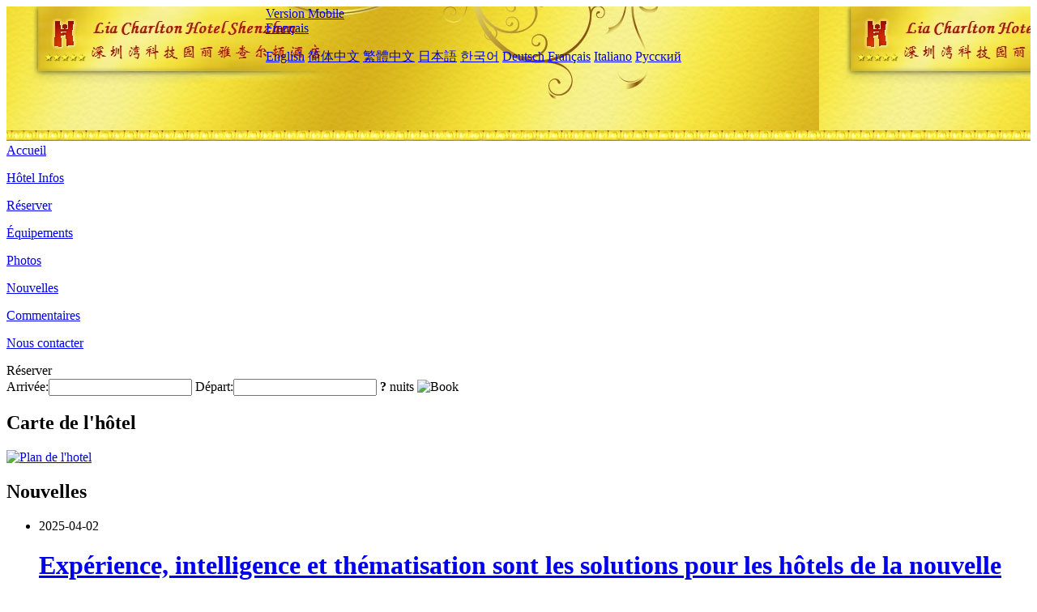

--- FILE ---
content_type: text/html; charset=utf-8
request_url: http://www.liacharltonhotel.com/fr/news/?page=5
body_size: 3458
content:
<!DOCTYPE html PUBLIC "-//W3C//DTD XHTML 1.0 Transitional//EN" "http://www.w3.org/TR/xhtml1/DTD/xhtml1-transitional.dtd">

<html xmlns="http://www.w3.org/1999/xhtml" >
<head>
  <meta http-equiv="Content-Type" content="text/html; charset=utf-8" />
  <title>Nouvelles, Lia Charlton Hotel Shenzhen - Site de réservation, réduction de prix</title>
  <meta name="Keywords" content="Nouvelles, Lia Charlton Hotel Shenzhen, Lia Charlton Hotel Shenzhen Réserver, Emplacement, Téléphone, Adresse, Chine." />
  <meta name="Description" content="Nouvelles, Lia Charlton Hotel Shenzhen, Il est situé dans le Centre du parc scientifique et technologique de Nanshan, connu sous le nom de « Silicon Valley of China ». Il est adjacent à des centaines de grandes entreprises scientifiques et technologiques telles que ZTE, Tencent, Dajiang et lenovo. ..." />
  <link rel="shortcut icon" href="/All/Images/favicon.ico" />
  <link href="/All/style.css?20200525" type="text/css" rel="stylesheet" />
  <script type="text/javascript" src="/Javascript/jquery.js"></script>
  <script type="text/javascript" src="/Javascript/publicNew.js?20200226"></script>
  <link type="text/css" rel="stylesheet" href="/Javascript/Datepicker/jquery-ui.min.css" />
  <script type="text/javascript" src="/Javascript/Datepicker/jquery-ui.min.js"></script>
  <script type="text/javascript" src="/Javascript/Datepicker/fr.js"></script>
</head>
<body language='fr'>
  <div class="wrapper">
    	<div class="topBg" style="background:url(/liacharltonhotel.com/Images/en/logo.jpg) repeat-x;">
	    <div class="top">
            <div style="float:left; padding-left:40px"><a href="/fr/" style="display:block; width:280px; height:80px"></a></div>
            <a href="http://m.liacharltonhotel.com" class="mobileVersion">Version Mobile</a>
<div class='languageSwitch'>
   <a class='language_fr' href='javascript:void(0);'>Français</a>
   <p class='cornerSolid'></p>
   <div>
      <p class='cornerSharp'></p>
      <a class='language_en' href='/'>English</a>
      <a class='language_cn' href='/cn/'>简体中文</a>
      <a class='language_big5' href='/big5/'>繁體中文</a>
      <a class='language_ja' href='/ja/'>日本語</a>
      <a class='language_ko' href='/ko/'>한국어</a>
      <a class='language_de' href='/de/'>Deutsch</a>
      <a class='language_fr' href='/fr/'>Français</a>
      <a class='language_it' href='/it/'>Italiano</a>
      <a class='language_ru' href='/ru/'>Русский</a>
   </div>
</div>
            <div style="text-align:right; padding-top:80px; padding-right:20px;">
                <!--Weather fail: without ChinaHoliday CityID.-->
            </div>
    	    <div class="clear"></div>
    	</div>
    
<div class='navBody'>
  <div class='navMain'>
    <dl class='navDL'>
      <dt class='homeTopMenuClass' ><a href='/fr/'>Accueil</a></dt>
    </dl>
    <dl class='navDL'>
      <dt class='infoTopMenuClass' ><a href='/fr/info/'>Hôtel Infos</a></dt>
    </dl>
    <dl class='navDL'>
      <dt class='reservationTopMenuClass' ><a href='/fr/reservation/'>Réserver</a></dt>
    </dl>
    <dl class='navDL'>
      <dt class='facilitiesTopMenuClass' ><a href='/fr/facilities/'>Équipements</a></dt>
    </dl>
    <dl class='navDL'>
      <dt class='photosTopMenuClass' ><a href='/fr/photos/'>Photos</a></dt>
    </dl>
    <dl class='navDL'>
      <dt class='newsTopMenuClass navActive' ><a href='/fr/news/'>Nouvelles</a></dt>
    </dl>
    <dl class='navDL'>
      <dt class='reviewsTopMenuClass' ><a href='/fr/reviews/'>Commentaires</a></dt>
    </dl>
    <dl class='navDL'>
      <dt class='contact_usTopMenuClass' ><a href='/fr/contact_us/'>Nous contacter</a></dt>
    </dl>
    <div class='clear'></div>
  </div>
</div>

    </div>  
    <div class="layout">
    	<div class="main">
            <div class="left">
    <div class="boxBooking">
        <div class="boxBookingTitle">Réserver</div>
        <div class="boxBookingCont">
            <label for="tbCheckin">Arrivée:</label><input type="text" id="tbCheckin" readonly="readonly" dateFormat="dd/mm/yy  D" />
            <label for="tbCheckout">Départ:</label><input type="text" id="tbCheckout" readonly="readonly" dateFormat="dd/mm/yy  D" />
            <span id="nights" night=" nuit" nights=" nuits"><b>?</b> nuits</span>
            <img class="btnBookBox" src="/All/Images/fr/Book.gif" checkin='tbCheckin' checkout='tbCheckout' alt="Book" />
            <img id="loading" src="/Reservation/Images/loading.gif" style="visibility:hidden;" alt="" />
        </div>
	</div>
    <div class="mapSmall">
        <h2>Carte de l'hôtel</h2>
        <a href="/fr/contact_us/"><img src="/All/Images/homeMap.png" alt="Plan de l'hotel" /></a>
    </div>
</div>
            <div class="right">
                <div class="box">
                    <h2>Nouvelles</h2>
                    <ul class="listULB">
	                    <li><span>2025-04-02</span><h1><a href="/fr/news/7176.html" title="Expérience, intelligence et thématisation sont les solutions pour les hôtels de la nouvelle ère">Expérience, intelligence et thématisation sont les solutions pour les hôtels de la nouvelle ère</a></h1></li><li><span>2025-03-27</span><h1><a href="/fr/news/7167.html" title="L'industrie du tourisme culturel de Hangzhou prospérera en 2024 : la valeur ajoutée culturelle dépassera 340 milliards et le nombre de touristes entrants doublera">L'industrie du tourisme culturel de Hangzhou prospérera en 2024 : la valeur ajoutée culturelle dépassera 340 milliards et le nombre de touristes entrants doublera</a></h1></li><li><span>2025-03-22</span><h1><a href="/fr/news/7162.html" title="South Railway lance 11 nouveaux produits de billets pour promouvoir le développement intégré des transports et du tourisme dans les provinces du Fujian et du Jiangxi">South Railway lance 11 nouveaux produits de billets pour promouvoir le développement intégré des transports et du tourisme dans les provinces du Fujian et du Jiangxi</a></h1></li><li><span>2025-03-17</span><h1><a href="/fr/news/7152.html" title="Les fleurs sont en pleine floraison et la poésie est appréciée ensemble : le festival de la déesse des fleurs Ten-Li démarre en beauté !">Les fleurs sont en pleine floraison et la poésie est appréciée ensemble : le festival de la déesse des fleurs Ten-Li démarre en beauté !</a></h1></li><li><span>2025-03-12</span><h1><a href="/fr/news/7145.html" title="Portées par les concerts et les événements, les performances hôtelières de Hangzhou devraient continuer à augmenter en mars">Portées par les concerts et les événements, les performances hôtelières de Hangzhou devraient continuer à augmenter en mars</a></h1></li><li><span>2025-03-06</span><h1><a href="/fr/news/7137.html" title="Le festival de glace et de neige s'est terminé et l'hôtel Yun a remporté la première vague de « richesse » en 2025">Le festival de glace et de neige s'est terminé et l'hôtel Yun a remporté la première vague de « richesse » en 2025</a></h1></li><li><span>2025-02-26</span><h1><a href="/fr/news/7126.html" title="De nombreuses lignes internationales ont été ouvertes et augmentées récemment">De nombreuses lignes internationales ont été ouvertes et augmentées récemment</a></h1></li><li><span>2025-02-15</span><h1><a href="/fr/news/7121.html" title="Blockbuster Movie Hotel : une fusion créative de la culture cinématographique et de l'expérience d'hébergement">Blockbuster Movie Hotel : une fusion créative de la culture cinématographique et de l'expérience d'hébergement</a></h1></li><li><span>2025-02-10</span><h1><a href="/fr/news/7113.html" title="Le nombre de touristes étrangers reçus par Jinjiang Hotels (Chine) a augmenté de plus de 9 fois par rapport à l'année précédente">Le nombre de touristes étrangers reçus par Jinjiang Hotels (Chine) a augmenté de plus de 9 fois par rapport à l'année précédente</a></h1></li><li><span>2025-01-21</span><h1><a href="/fr/news/7105.html" title="Les défis des hôtels existants à l'ère du 2.0 : la mise à niveau est au cœur de la véritable innovation de valeur">Les défis des hôtels existants à l'ère du 2.0 : la mise à niveau est au cœur de la véritable innovation de valeur</a></h1></li>
                    </ul>
                    <div class="hotelListBoxB"><div class="hotelPage"> <span class='pagePrev'><a href='/fr/news/?page=4'> Prev </a></span> <span class='pageCommon'><a href='/fr/news/'>1</a></span><span class='pageCommon'><a href='/fr/news/?page=2'>2</a></span><span class='pageCommon'><a href='/fr/news/?page=3'>3</a></span><span class='pageCommon'><a href='/fr/news/?page=4'>4</a></span><span class='pageCurrent'><a href='/fr/news/?page=5'>5</a></span><span class='pageCommon'><a href='/fr/news/?page=6'>6</a></span><span class='pageCommon'><a href='/fr/news/?page=7'>7</a></span><span class='pageCommon'><a href='/fr/news/?page=8'>8</a></span><span class='pageCommon'><a href='/fr/news/?page=9'>9</a></span><span class='pageCommon'><a href='/fr/news/?page=10'>10</a></span> <span class='pageNext'><a href='/fr/news/?page=6'> Next </a></span> </div></div>
                </div>
            </div>
            <div class="clear"></div>
        </div>
    </div>
    	<div class="footer">
            <p style="display:none">Téléphone:+86-755-66630000</p>
            <p>Adresse: No 13, Gaoxin South Fourth Road, Hi - tech Park, near Gaoxin Park station and Shenda Station</p>
            <p>Ouvert en 2015, Lia Charlton Hotel Shenzhen.</p>
    </div>
  </div>
</body>
</html>
